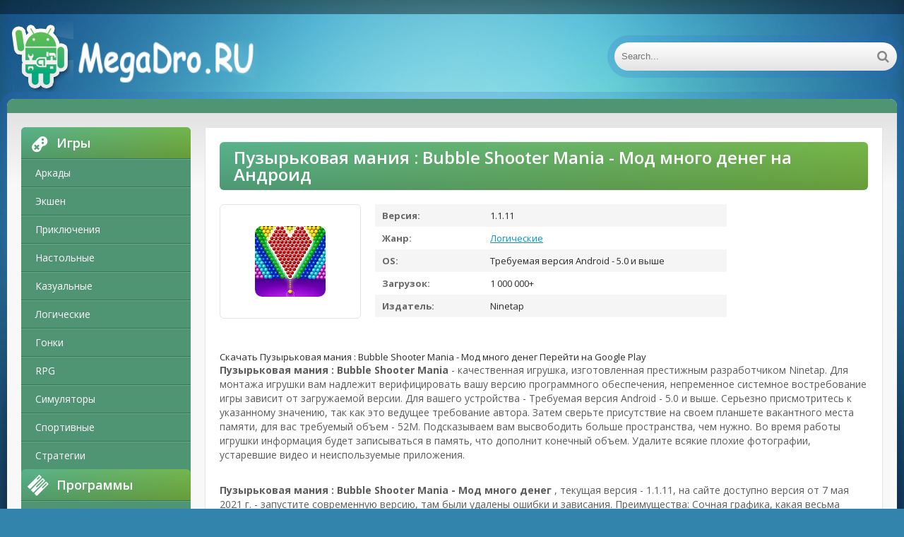

--- FILE ---
content_type: text/html; charset=UTF-8
request_url: https://megadro.ru/logic/1032-skachat-puzyrkovaya-maniya-bubble-shooter-mania-mod-mnogo-deneg-russkaya-versiya-1111-besplatno-apk-na-android.html
body_size: 10538
content:
<!DOCTYPE html>
<html lang="ru">
<head>
	<meta http-equiv="Content-Type" content="text/html; charset=utf-8" />
<title>Скачать Пузырьковая мания : Bubble Shooter Mania - Мод много денег Русская версия 1.1.11 бесплатно apk на Андроид | Megadro.ru</title>
<meta name="description" content="Пузырьковая мания : Bubble Shooter Mania - качественная игрушка, изготовленная престижным... Download Пузырьковая мания : Bubble Shooter Mania - Мод много денег for Android" />
<meta name="keywords" content="версия, мания, версию, игрушки, объем, Пузырьковая, Shooter, Mania, Bubble, записываться, неиспользуемые, запустите, доступно, сайте, текущая, денег, много, приложения, устаревшие, видео" />
<link rel="search" type="application/opensearchdescription+xml" href="https://megadro.ru/engine/opensearch.php" title="Замечательные игры и программы на Андроид" /> 
<link rel="canonical" href="https://megadro.ru/logic/1032-skachat-puzyrkovaya-maniya-bubble-shooter-mania-mod-mnogo-deneg-russkaya-versiya-1111-besplatno-apk-na-android.html" />
<link rel="alternate" type="application/rss+xml" title="Замечательные игры и программы на Андроид" href="https://megadro.ru/rss.xml" />
<script type="text/javascript" src="/engine/classes/min/index.php?charset=utf-8&amp;g=general&amp;15"></script>
<script type="text/javascript" src="/engine/classes/min/index.php?charset=utf-8&amp;f=engine/classes/masha/masha.js&amp;15"></script>
    
	 <meta name="viewport" content="width=device-width, initial-scale=1.0" />
	  <link rel="shortcut icon" href="/templates/android-ver2/images/favicon.png" />
    <link href="/templates/android-ver2/style/styles.css" type="text/css" rel="stylesheet" />
	  </head>

<body>

<div class="wrap">

	<div class="block center">
	
		<header class="header">
			<div class="h-one clearfix">
				<div class="btn-menu"><span class="fa fa-bars"></span></div>
				<ul class="h-menu clearfix">
				</ul>
				<div class="btns-log">
				
				</div>
			</div>
			<div class="h-two clearfix">
				<a href="/" class="logo" title="Megadro.ru"><img src="/templates/android-ver2/images/logo1.png" alt="Megadro.ru" /></a>
				<div class="search-box">
					<form id="quicksearch" method="post">
						<input type="hidden" name="do" value="search" />
						<input type="hidden" name="subaction" value="search" />
						<div class="search-field">
							<input id="story" name="story" placeholder="Search..." type="text" />
							<button type="submit"><span class="fa fa-search"></span></button>
						</div>
					</form>
				</div>
			</div>
		</header>
		
		<!-- END HEADER -->
	
		<div class="cont">
		
			<div class="line fx-row fx-middle">
				
				<div class="share-box">
					</div>
			</div>
			
			<div class="cols fx-row">
				
				<aside class="side">
				
					<div class="side-box side-nav">
						<div class="side-bt"><span class="fa fa-gamepad"></span>Игры</div>
						<ul class="side-bc">
						
	 <li><a href="/arcade/">Аркады</a></li>
                    <li><a href="/action/">Экшен</a></li>
                    <li><a href="/adventure/">Приключения</a></li>
                    <li><a href="/board/">Настольные</a></li>
					<li><a href="/casual/">Казуальные</a></li>
                    <li><a href="/logic/">Логические</a></li>
					<li><a href="/race/">Гонки</a></li>
                    <li><a href="/rpg/">RPG</a></li>
					<li><a href="/simulation/">Симуляторы</a></li>
					<li><a href="/sport/">Спортивные</a></li>
					<li><a href="/strategy/">Стратегии</a></li>
						</ul>
                        
                        
                        
                        <div class="side-bt"><span class="fa fa-tasks"></span>Программы</div>
						<ul class="side-bc">
						
	                <li><a href="/auto/">Авто</a></li>
                    <li><a href="/business/">Бизнес</a></li>
                    <li><a href="/video/">Видео и Редакторы</a></li>
                    <li><a href="/maps/">Карты и Навигаторы</a></li>
                    <li><a href="/tools/">Инструменты</a></li>
                    <li><a href="/communication/">Связь</a></li>
                    <li><a href="/social/">Социальные</a></li>
                    <li><a href="/foto/">Фото</a></li>
                    <li><a href="/music/">Музыка и Аудио</a></li>
						</ul>
                        
                     
					</div>
					
					
                    
                    
                    
                    
					
					<div class="side-box">
						<div class="side-bt"><span class="fa fa-star"></span>Top</div>
						<div class="side-bc">
							<a class="short1-item clearfix" href="https://megadro.ru/social/8953-skachat-spaces-polnaya-russkaya-versiya-1804-besplatno-apk-na-android.html">
	<center><div class="short1-img"><img src="/media/images/37432.jpg" alt="Скачать Spaces - Полная Русская версия 1.8.0.4 бесплатно apk на Андроид" /></div></center><br>
	<center><div class="short1-title">Spaces</div></center><br>
</a><a class="short1-item clearfix" href="https://megadro.ru/arcade/525-skachat-vvs-1945-goda-strelyayte-po-samoletam-besplatno-mod-mnogo-deneg-ru-versiya-842-besplatno-apk-na-android.html">
	<center><div class="short1-img"><img src="/media/images/29598.jpg" alt="Скачать ВВС 1945 года: Стреляйте по самолетам - бесплатно - Мод много денег RU версия 8.42 бесплатно apk на Андроид" /></div></center><br>
	<center><div class="short1-title">ВВС 1945 года: Стреляйте по самолетам - бесплатно</div></center><br>
</a><a class="short1-item clearfix" href="https://megadro.ru/simulation/3654-skachat-bhop-pro-mod-menyu-ru-versiya-1916-besplatno-apk-na-android.html">
	<center><div class="short1-img"><img src="/media/images/27483.jpg" alt="Скачать bhop pro - Мод меню RU версия 1.9.16 бесплатно apk на Андроид" /></div></center><br>
	<center><div class="short1-title">bhop pro</div></center><br>
</a><a class="short1-item clearfix" href="https://megadro.ru/arcade/501-skachat-geometry-dash-subzero-mod-menyu-ru-versiya-100-besplatno-apk-na-android.html">
	<center><div class="short1-img"><img src="/media/images/29574.jpg" alt="Скачать Geometry Dash SubZero - Мод меню RU версия 1.00 бесплатно apk на Андроид" /></div></center><br>
	<center><div class="short1-title">Geometry Dash SubZero</div></center><br>
</a><a class="short1-item clearfix" href="https://megadro.ru/rpg/3162-skachat-cherepashki-nindzya-legendy-mod-menyu-russkaya-versiya-1170-besplatno-apk-na-android.html">
	<center><div class="short1-img"><img src="/media/images/24210.jpg" alt="Скачать Черепашки-Ниндзя: Легенды - Мод меню Русская версия 1.17.0 бесплатно apk на Андроид" /></div></center><br>
	<center><div class="short1-title">Черепашки-Ниндзя: Легенды</div></center><br>
</a>
						</div>
					</div>
					
					
					
					
				</aside>
				
				<!-- END SIDE -->
				
				<main class="main">
					

					
					
					
					
					<div id='dle-content'><style type="text/css">
    .full-story-download {
							padding: 15px 0 0 0;
						}
						
							.full-story-download br {
								display: none;
							}
						
							.full-story-download a {
								display: block;
								-moz-box-shadow: 0px 1px 0px 0px #baebff;
								-webkit-box-shadow: 0px 1px 0px 0px #baebff;
								box-shadow: 0px 1px 0px 0px #baebff;
								background:-webkit-gradient(linear, left top, left bottom, color-stop(0.05, #79b743), color-stop(1, #4f9573));
								background:-moz-linear-gradient(top, #79b743 5%, #4f9573 100%);
								background:-webkit-linear-gradient(top, #79b743 5%, #4f9573 100%);
								background:-o-linear-gradient(top, #79b743 5%, #4f9573 100%);
								background:-ms-linear-gradient(top, #79b743 5%, #4f9573 100%);
								background:linear-gradient(to bottom, #79b743 5%, #4f9573 100%);
								filter:progid:DXImageTransform.Microsoft.gradient(startColorstr='#85cae8', endColorstr='#38a9da',GradientType=0);
								background-color:#27cc58;
								-moz-border-radius:6px;
								-webkit-border-radius:6px;
								border-radius:6px;
								border:1px solid #27cc58;
								cursor:pointer;
								color:#ffffff;
								padding:6px 24px;
								text-decoration:none;
								text-align: center;
								font-size: 16px;
								font-weight: bold;
								margin: 0 0 10px 0;
							}
							
								.full-story-download a:hover {
									color: #fff;
									background:-webkit-gradient(linear, left top, left bottom, color-stop(0.05, #4d7592), color-stop(1, #79b743));
									background:-moz-linear-gradient(top, #4f9573 5%, #79b743 100%);
									background:-webkit-linear-gradient(top, #4f9573 5%, #79b743 100%);
									background:-o-linear-gradient(top, #4f9573 5%, #79b743 100%);
									background:-ms-linear-gradient(top, #4f9573 5%, #79b743 100%);
									background:linear-gradient(to bottom, #4f9573 5%, #79b743 100%);
									filter:progid:DXImageTransform.Microsoft.gradient(startColorstr='#38a9da', endColorstr='#85cae8',GradientType=0);
									background-color:#4f9573;
								}
#content-1 {
  overflow: hidden;
  width: 100%;
}

#content-1 p {
  float: left;
  width: 300px;
  margin-right: 10px;
  background: rgba(0,0,0,0.3);
  padding: 10px;
  -webkit-border-radius: 3px;
  -moz-border-radius: 3px;
  border-radius: 3px;
}

#content-1 p:last-child {
  width: auto;
  margin-right: 0;
}

#content-1 .content {
  background: #252525;
  width: 300px;
  height: 340px;
  padding: 20px;
  overflow: auto;
  background: #333;
  -webkit-border-radius: 3px;
  -moz-border-radius: 3px;
  border-radius: 3px;
  float: left;
}

     </style>





<article class="full ignore-select" itemscope="" itemtype="https://schema.org/MobileApplication">

	<div class="full-in">
	
		<h1>Пузырьковая мания : Bubble Shooter Mania - Мод много денег на Андроид</h1><meta itemprop="name" content="Пузырьковая мания : Bubble Shooter Mania - Мод много денег"/>
		
		<div class="f-cols clearfix">
		
			<div class="short">
				<div class="s-in [xfgiven_new]s-new[/xfgiven_new] [xfgiven_hit]s-hit[/xfgiven_hit]">
					<div class="s-img"><img itemprop="image" src="/media/images/25304.jpg" alt="Скачать Пузырьковая мания : Bubble Shooter Mania - Мод много денег Русская версия 1.1.11 бесплатно apk на Андроид" /></div>
					</div>
			</div>
			
			
			
			<div class="f-info">
				<div><span>Версия:</span> 1.1.11<meta itemprop="softwareVersion" content="1.1.11"></div>
                <div><span>Жанр:</span> <a href="https://megadro.ru/logic/">Логические</a><meta itemprop="applicationCategory" content="Логические"></div>
				<div><span >OS:</span> Требуемая версия Android - 5.0 и выше<meta itemprop="operatingSystem" content="Требуемая версия Android - 5.0 и выше"></div>
				<div><span>Загрузок:</span> 1 000 000+</div>
                <div><span>Издатель:</span> Ninetap</div>
			</div>
			
		</div>
		
		<!-- END F-COLS -->
		
		<div class="sect">
			<div class="sect-t fx-row fx-middle icon-l">

			</div>
            <div class="full-story-download">
                <span class="hidden-link" data-link="/apk/download.php?name=%D0%9F%D1%83%D0%B7%D1%8B%D1%80%D1%8C%D0%BA%D0%BE%D0%B2%D0%B0%D1%8F+%D0%BC%D0%B0%D0%BD%D0%B8%D1%8F+%3A+Bubble+Shooter+Mania&icon=%2Fmedia%2Fimages%2F25304.jpg" rel="nofollow" target="blank">Скачать Пузырьковая мания : Bubble Shooter Mania - Мод много денег</span>
                <span class="hidden-link" data-link="https://play.google.com/store/apps/details?id=com.ninetap.bubbleshootermania&hl=ru" rel="nofollow" target="blank">Перейти на Google Play</span>
                
            </div>
			<div class="full-text clearfix" meta itemprop="description">
				<p><b>Пузырьковая мания : Bubble Shooter Mania</b> - качественная игрушка, изготовленная престижным разработчиком Ninetap. Для монтажа игрушки вам надлежит верифицировать вашу версию программного обеспечения, непременное системное востребование игры зависит от загружаемой версии. Для вашего устройства - Требуемая версия Android - 5.0 и выше. Серьезно присмотритесь к указанному значению, так как это ведущее требование автора. Затем сверьте присутствие на своем планшете вакантного места памяти, для вас требуемый объем - 52M. Подсказываем вам высвободить больше пространства, чем нужно. Во время работы игрушки информация будет записываться в память, что дополнит конечный объем. Удалите всякие плохие фотографии, устаревшие видео и неиспользуемые приложения.</p><br> <p><b>Пузырьковая мания : Bubble Shooter Mania - Мод много денег</b> , текущая версия - 1.1.11, на сайте доступно версия от 7 мая 2021 г. - запустите современную версию, там были удалены ошибки и зависания. Преимущества: Сочная графика, какая весьма согласованно вписывается в игру. Озорные музыкальные произведения. Притягательные игровые задачи. Недостатки: Плохое управление. Внушительные системные потребности.</p>
            
			</div>
		</div>
		
		<div class="tabs-box">
		
			<div class="tabs-sel">
				<span class="current">Скриншоты</span>
				<span>Youtube видео</span>
				
			</div>
			
			<div class="tabs-b scr-box visible">
				<img id="scr0" src="/media/screenshots/25304-0.jpg" alt="Скачать Пузырьковая мания : Bubble Shooter Mania - Мод много денег Русская версия 1.1.11 бесплатно apk на Андроид" title="Скачать Пузырьковая мания : Bubble Shooter Mania - Мод много денег Русская версия 1.1.11 бесплатно apk на Андроид" /><img id="scr1" src="/media/screenshots/25304-1.jpg" alt="Скачать Пузырьковая мания : Bubble Shooter Mania - Мод много денег Русская версия 1.1.11 бесплатно apk на Андроид" title="Скачать Пузырьковая мания : Bubble Shooter Mania - Мод много денег Русская версия 1.1.11 бесплатно apk на Андроид" /><img id="scr2" src="/media/screenshots/25304-2.jpg" alt="Скачать Пузырьковая мания : Bubble Shooter Mania - Мод много денег Русская версия 1.1.11 бесплатно apk на Андроид" title="Скачать Пузырьковая мания : Bubble Shooter Mania - Мод много денег Русская версия 1.1.11 бесплатно apk на Андроид" /><img id="scr3" src="/media/screenshots/25304-3.jpg" alt="Скачать Пузырьковая мания : Bubble Shooter Mania - Мод много денег Русская версия 1.1.11 бесплатно apk на Андроид" title="Скачать Пузырьковая мания : Bubble Shooter Mania - Мод много денег Русская версия 1.1.11 бесплатно apk на Андроид" />
			</div>
			<div class="tabs-b video-box">
            
				
			            
<div class="youtube" id="5Ngte6bsPlM" style="width: 100%; height: 285px;"></div>

<style type="text/css">
                .youtube {
    background-position: center;
    background-repeat: no-repeat;
    position: relative;
    display: inline-block;
    overflow: hidden;
    transition: all 200ms ease-out;
    cursor: pointer;
}
.youtube .play {
    background: url('..//templates/android-ver2/images/youtube-play-bt.png') no-repeat; /*ВАЖНО: здесь укажите адрес до изображения*/
    background-position: 0 -50px;
    -webkit-background-size: 100% auto;
    background-size: 100% auto;
    position: absolute;
    height: 50px;
    width: 69px;
    transition: none;
    top:0;
    left:0;
    right:0;
    bottom:0;
    margin:auto;
}
.youtube:hover .play {
    background-position: 0 0;
}
</style>
                
<script>'use strict';
function r(f){/in/.test(document.readyState)?setTimeout('r('+f+')',9):f()}
r(function(){
    if (!document.getElementsByClassName) {
        // Поддержка IE8
        var getElementsByClassName = function(node, classname) {
            var a = [];
            var re = new RegExp('(^| )'+classname+'( |$)');
            var els = node.getElementsByTagName("*");
            for(var i=0,j=els.length; i < j; i++)
                if(re.test(els[i].className))a.push(els[i]);
            return a;
        }
        var videos = getElementsByClassName(document.body,"youtube");
    } else {
        var videos = document.getElementsByClassName("youtube");
    }
    var nb_videos = videos.length;
    for (var i=0; i < nb_videos; i++) {
        // Находим постер для видео, зная ID нашего видео
        videos[i].style.backgroundImage = 'url(https://i.ytimg.com/vi/' + videos[i].id + '/sddefault.jpg)';
        // Размещаем над постером кнопку Play, чтобы создать эффект плеера
        var play = document.createElement("div");
        play.setAttribute("class","play");
        videos[i].appendChild(play);
        videos[i].onclick = function() {
            // Создаем iFrame и сразу начинаем проигрывать видео, т.е. атрибут autoplay у видео в значении 1
            var iframe = document.createElement("iframe");
            var iframe_url = "https://www.youtube.com/embed/" + this.id + "?autoplay=1&autohide=1";
            if (this.getAttribute("data-params")) iframe_url+='&'+this.getAttribute("data-params");
            iframe.setAttribute("src",iframe_url);
            iframe.setAttribute("frameborder",'0');
            // Высота и ширина iFrame будет как у элемента-родителя
            iframe.style.width  = this.style.width;
            iframe.style.height = this.style.height;
            // Заменяем начальное изображение (постер) на iFrame
            this.parentNode.replaceChild(iframe, this);
        }
    }
});</script>   
            
            
            </div>
			
		</div>
		
		<!-- END TABS-BOX -->
		
		
	
	<!-- END F-DL-BTM -->
        <br>
	
	<div class="sect">
		<div class="sect-t fx-row fx-middle icon-l">
			<h2>Другие приложения:</h2>
		</div>
		<div class="sect-c floats clearfix">
			<div class="short">
	<div class="s-in hover [xfgiven_new]s-new[/xfgiven_new] [xfgiven_hit]s-hit[/xfgiven_hit]">
		<a class="s-img" href="https://megadro.ru/adventure/2948-skachat-bubble-freedom-mod-mnogo-deneg-russkaya-versiya-69-besplatno-apk-na-android.html"><img src="/media/images/27259.jpg" alt="Скачать Bubble Freedom - Мод много денег Русская версия 6.9 бесплатно apk на Андроид" /></a>
		<a class="s-title" href="https://megadro.ru/adventure/2948-skachat-bubble-freedom-mod-mnogo-deneg-russkaya-versiya-69-besplatno-apk-na-android.html" title="Скачать Bubble Freedom - Мод много денег Русская версия 6.9 бесплатно apk на Андроид" >Bubble Freedom</a>
	</div>
</div>
<div class="short">
	<div class="s-in hover [xfgiven_new]s-new[/xfgiven_new] [xfgiven_hit]s-hit[/xfgiven_hit]">
		<a class="s-img" href="https://megadro.ru/casual/2318-skachat-bubble-shooter-mod-mnogo-monet-rus-versiya-1150-besplatno-apk-na-android.html"><img src="/media/images/26611.jpg" alt="Скачать Bubble Shooter - Мод много монет RUS версия 115.0 бесплатно apk на Андроид" /></a>
		<a class="s-title" href="https://megadro.ru/casual/2318-skachat-bubble-shooter-mod-mnogo-monet-rus-versiya-1150-besplatno-apk-na-android.html" title="Скачать Bubble Shooter - Мод много монет RUS версия 115.0 бесплатно apk на Андроид" >Bubble Shooter</a>
	</div>
</div>
<div class="short">
	<div class="s-in hover [xfgiven_new]s-new[/xfgiven_new] [xfgiven_hit]s-hit[/xfgiven_hit]">
		<a class="s-img" href="https://megadro.ru/casual/2177-skachat-bubble-shooter-mod-mnogo-deneg-russkaya-versiya-670-besplatno-apk-na-android.html"><img src="/media/images/26468.jpg" alt="Скачать Bubble Shooter - Мод много денег Русская версия 67.0 бесплатно apk на Андроид" /></a>
		<a class="s-title" href="https://megadro.ru/casual/2177-skachat-bubble-shooter-mod-mnogo-deneg-russkaya-versiya-670-besplatno-apk-na-android.html" title="Скачать Bubble Shooter - Мод много денег Русская версия 67.0 бесплатно apk на Андроид" >Bubble Shooter</a>
	</div>
</div>
<div class="short">
	<div class="s-in hover [xfgiven_new]s-new[/xfgiven_new] [xfgiven_hit]s-hit[/xfgiven_hit]">
		<a class="s-img" href="https://megadro.ru/logic/1246-skachat-bubble-shooter-panda-pop-mod-menyu-russkaya-versiya-102101-besplatno-apk-na-android.html"><img src="/media/images/25520.jpg" alt="Скачать Bubble Shooter: Panda Pop! - Мод меню Русская версия 10.2.101 бесплатно apk на Андроид" /></a>
		<a class="s-title" href="https://megadro.ru/logic/1246-skachat-bubble-shooter-panda-pop-mod-menyu-russkaya-versiya-102101-besplatno-apk-na-android.html" title="Скачать Bubble Shooter: Panda Pop! - Мод меню Русская версия 10.2.101 бесплатно apk на Андроид" >Bubble Shooter: Panda Pop!</a>
	</div>
</div>
<div class="short">
	<div class="s-in hover [xfgiven_new]s-new[/xfgiven_new] [xfgiven_hit]s-hit[/xfgiven_hit]">
		<a class="s-img" href="https://megadro.ru/logic/1213-skachat-farm-bubbles-babl-shuter-bubble-shooter-puzzle-mod-mnogo-deneg-rus-versiya-3117-besplatno-apk-na-android.html"><img src="/media/images/25486.jpg" alt="Скачать Farm Bubbles бабл шутер Bubble Shooter Puzzle - Мод много денег RUS версия 3.1.17 бесплатно apk на Андроид" /></a>
		<a class="s-title" href="https://megadro.ru/logic/1213-skachat-farm-bubbles-babl-shuter-bubble-shooter-puzzle-mod-mnogo-deneg-rus-versiya-3117-besplatno-apk-na-android.html" title="Скачать Farm Bubbles бабл шутер Bubble Shooter Puzzle - Мод много денег RUS версия 3.1.17 бесплатно apk на Андроид" >Farm Bubbles бабл шутер Bubble Shooter Puzzle</a>
	</div>
</div>

            <div class="short">
	<div class="s-in hover [xfgiven_new]s-new[/xfgiven_new] [xfgiven_hit]s-hit[/xfgiven_hit]">
		<a class="s-img" href="https://droid-gamers.ru/7040-vzlomannaya-tile-master-3d-classic-match-na-android-vzlom-vse-otkryto.html"><img src="https://droid-gamers.ru/media/images/53293.jpg" alt="Tile Master 3D® -Classic Match" /></a>
		<a class="s-title" href="https://droid-gamers.ru/7040-vzlomannaya-tile-master-3d-classic-match-na-android-vzlom-vse-otkryto.html" title="Tile Master 3D® -Classic Match" >Tile Master 3D® -Classic Match</a>
	</div>
</div><div class="short">
	<div class="s-in hover [xfgiven_new]s-new[/xfgiven_new] [xfgiven_hit]s-hit[/xfgiven_hit]">
		<a class="s-img" href="https://droid-gamers.ru/6104-vzlomannaya-vyzhivanie-na-kroshechnom-ostrove-na-android-vzlom-na-dengi.html"><img src="https://droid-gamers.ru/media/images/52357.jpg" alt="Выживание на крошечном острове" /></a>
		<a class="s-title" href="https://droid-gamers.ru/6104-vzlomannaya-vyzhivanie-na-kroshechnom-ostrove-na-android-vzlom-na-dengi.html" title="Выживание на крошечном острове" >Выживание на крошечном острове</a>
	</div>
</div><div class="short">
	<div class="s-in hover [xfgiven_new]s-new[/xfgiven_new] [xfgiven_hit]s-hit[/xfgiven_hit]">
		<a class="s-img" href="https://droid-gamers.ru/4693-vzlomannaya-flight-world-simulator-na-android-vzlom-na-dengi.html"><img src="https://droid-gamers.ru/media/images/11480.jpg" alt="Взломанная Flight World Simulator на Андроид - Взлом на деньги" /></a>
		<a class="s-title" href="https://droid-gamers.ru/4693-vzlomannaya-flight-world-simulator-na-android-vzlom-na-dengi.html" title="Взломанная Flight World Simulator на Андроид - Взлом на деньги" >Взломанная Flight World Simulator на Андроид - Взлом на деньги</a>
	</div>
</div><div class="short">
	<div class="s-in hover [xfgiven_new]s-new[/xfgiven_new] [xfgiven_hit]s-hit[/xfgiven_hit]">
		<a class="s-img" href="https://gamers-bot.ru/igry/kazualnye/3242-skachat-paint-the-cube-beskonechnye-dengi-mod-apk-na-android.html"><img src="https://gamers-bot.ru/media/images/55709.webp" alt="Paint the Cube" /></a>
		<a class="s-title" href="https://gamers-bot.ru/igry/kazualnye/3242-skachat-paint-the-cube-beskonechnye-dengi-mod-apk-na-android.html" title="Paint the Cube" >Paint the Cube</a>
	</div>
</div><div class="short">
	<div class="s-in hover [xfgiven_new]s-new[/xfgiven_new] [xfgiven_hit]s-hit[/xfgiven_hit]">
		<a class="s-img" href="https://robot-gamers.ru/adventure/12065-skachat-mystery-matters-vzlom-na-monety-versiya-061-apk-na-android.html"><img src="https://robot-gamers.ru/media/images/29726.jpg" alt="Mystery Matters" /></a>
		<a class="s-title" href="https://robot-gamers.ru/adventure/12065-skachat-mystery-matters-vzlom-na-monety-versiya-061-apk-na-android.html" title="Mystery Matters" >Mystery Matters</a>
	</div>
</div>
		</div>
	</div>
					
<span itemscope itemprop="aggregateRating" itemtype="http://schema.org/AggregateRating"> 
		<meta itemprop="bestRating" content="5" />
		<meta itemprop="ratingValue" content="4,1" />
		<meta itemprop="ratingCount" content="3521" />
	</span>    
<span itemscope itemprop="offers" itemtype="http://schema.org/Offer">
                           <meta itemprop="price" content="0">
                            <meta itemprop="priceCurrency" content="RUB">
    </span>
    </article>
    <script>$('.hidden-link').replaceWith(function(){return'<a href="'+$(this).data('link')+'">'+$(this).html()+'</a>';})</script>   
<a name="comment"></a><form method="post" action="" name="dlemasscomments" id="dlemasscomments"><div id="dle-comments-list">
<div id='comment-id-9421'>
<div class="comm clearfix">
	<div class="comm-av img-box"><img src="/templates/android-ver2/dleimages/noavatar.png" alt="andrew-nu"></div>
	<div class="comm-meta nowrap icon-l">
		<span class="comm-author">andrew-nu</span>
		<span>15 октября 2025 00:01</span>
		<span class="reply"><span class="fa fa-arrow-left"></span></span>
		
		
	</div>
	<div class="comm-text clearfix"><div id='comm-id-9421'>Игра затягивает с первых минут: простое управление и яркая графика создают приятное настроение. Много уровней, которые постепенно усложняются, поэтому скучать не приходится. Люблю такие аркадные шутеры – отлично убивает время и развивает реакцию. Рекомендую всем любителям увлекательных головоломок!</div></div>
</div></div><div id='comment-id-23164'>
<div class="comm clearfix">
	<div class="comm-av img-box"><img src="/templates/android-ver2/dleimages/noavatar.png" alt="asel-nur656"></div>
	<div class="comm-meta nowrap icon-l">
		<span class="comm-author">asel-nur656</span>
		<span>27 октября 2025 00:00</span>
		<span class="reply"><span class="fa fa-arrow-left"></span></span>
		
		
	</div>
	<div class="comm-text clearfix"><div id='comm-id-23164'>Игра предлагает увлекательный геймплей с простым управлением и яркой графикой. Уровни разнообразные, а механика позволяет стратегически подходить к каждой задаче. Времяпрепровождение увлекательное, идеально для коротких сессий или расслабления после работы. Однако иногда реклама может немного отвлекать.</div></div>
</div></div><div id='comment-id-32800'>
<div class="comm clearfix">
	<div class="comm-av img-box"><img src="/templates/android-ver2/dleimages/noavatar.png" alt="arman-88774"></div>
	<div class="comm-meta nowrap icon-l">
		<span class="comm-author">arman-88774</span>
		<span>4 ноября 2025 01:00</span>
		<span class="reply"><span class="fa fa-arrow-left"></span></span>
		
		
	</div>
	<div class="comm-text clearfix"><div id='comm-id-32800'>Эта игра — настоящая находка для любителей аркадных головоломок! Простое управление, увлекательный геймплей и яркая графика создают отличное настроение. За счет множества уровней не успеваешь заскучать. Идеально подходит для коротких перерывов и расслабления после работы!</div></div>
</div></div><div id='comment-id-36287'>
<div class="comm clearfix">
	<div class="comm-av img-box"><img src="/templates/android-ver2/dleimages/noavatar.png" alt="alionka-ua684"></div>
	<div class="comm-meta nowrap icon-l">
		<span class="comm-author">alionka-ua684</span>
		<span>6 ноября 2025 22:02</span>
		<span class="reply"><span class="fa fa-arrow-left"></span></span>
		
		
	</div>
	<div class="comm-text clearfix"><div id='comm-id-36287'>Игра супер! Простая механика, но затягивает надолго. Графика яркая, а уровней много – каждый раз чем-то удивляет. Приятно расслабиться между делами. Иногда может показаться, что некоторые уровни слишком сложные, но это только подстёгивает к борьбе за высокие результаты! Рекомендую всем фанатам аркад!</div></div>
</div></div><div id='comment-id-37345'>
<div class="comm clearfix">
	<div class="comm-av img-box"><img src="/templates/android-ver2/dleimages/noavatar.png" alt="bahchy"></div>
	<div class="comm-meta nowrap icon-l">
		<span class="comm-author">bahchy</span>
		<span>7 ноября 2025 21:00</span>
		<span class="reply"><span class="fa fa-arrow-left"></span></span>
		
		
	</div>
	<div class="comm-text clearfix"><div id='comm-id-37345'>Эта игра предлагает увлекательный геймплей с яркой графикой и простым управлением. Убивать время приятно, но иногда уровни становятся слишком однообразными. Тем не менее, возможность соревноваться с друзьями добавляет интереса. В целом, хорошая аркада для того, чтобы расслабиться!</div></div>
</div></div><div id='comment-id-38188'>
<div class="comm clearfix">
	<div class="comm-av img-box"><img src="/templates/android-ver2/dleimages/noavatar.png" alt="andi-77154"></div>
	<div class="comm-meta nowrap icon-l">
		<span class="comm-author">andi-77154</span>
		<span>8 ноября 2025 13:01</span>
		<span class="reply"><span class="fa fa-arrow-left"></span></span>
		
		
	</div>
	<div class="comm-text clearfix"><div id='comm-id-38188'>Очень впечатляющая аркадная игра с увлекательным игровым процессом. Простое управление и яркая графика делают её отличным способом скоротать время. Разнообразные уровни и интересные задания добавляют интереса. Однако иногда могут возникать проблемы с прогрессом. В целом, рекомендую попробовать!</div></div>
</div></div><div id='comment-id-79507'>
<div class="comm clearfix">
	<div class="comm-av img-box"><img src="/templates/android-ver2/dleimages/noavatar.png" alt="arialapril251"></div>
	<div class="comm-meta nowrap icon-l">
		<span class="comm-author">arialapril251</span>
		<span>13 декабря 2025 00:00</span>
		<span class="reply"><span class="fa fa-arrow-left"></span></span>
		
		
	</div>
	<div class="comm-text clearfix"><div id='comm-id-79507'>Игра предлагает увлекательный геймплей с милыми графиками и простым управлением. Разнообразные уровни и бонусы делают процесс интересным, однако иногда ощущается нехватка новизны. Отлично подходит для коротких игровых сессий, но может стать скучной при длительной игре.</div></div>
</div></div><div id='comment-id-93302'>
<div class="comm clearfix">
	<div class="comm-av img-box"><img src="/templates/android-ver2/dleimages/noavatar.png" alt="baaadboy89212"></div>
	<div class="comm-meta nowrap icon-l">
		<span class="comm-author">baaadboy89212</span>
		<span>24 декабря 2025 12:00</span>
		<span class="reply"><span class="fa fa-arrow-left"></span></span>
		
		
	</div>
	<div class="comm-text clearfix"><div id='comm-id-93302'>Интересная игра с простым управлением и яркой графикой. Увлекательный геймплей и разнообразные уровни не дают заскучать. Иногда бывают трудности с прогрессом, но это только добавляет азарту. Отличное времяпровождение для любителей казуальных игр!</div></div>
</div></div>
<div id="dle-ajax-comments"></div>
</div></form>
</div><br><span id="dle-speedbar"><span itemscope itemtype="https://schema.org/BreadcrumbList"><span itemprop="itemListElement" itemscope itemtype="https://schema.org/ListItem"><meta itemprop="position" content="1"><a href="https://megadro.ru/" itemprop="item"><span itemprop="name">Megadro.ru</span></a></span> &raquo; <span itemprop="itemListElement" itemscope itemtype="https://schema.org/ListItem"><meta itemprop="position" content="2"><a href="https://megadro.ru/logic/" itemprop="item"><span itemprop="name">Логические</span></a></span> &raquo; Скачать Пузырьковая мания : Bubble Shooter Mania - Мод много денег Русская версия 1.1.11 бесплатно apk на Андроид</span></span>
                       

                    
					
					
					
				</main>
				
				<!-- END MAIN -->
				
			</div>
			
			<!-- END COLS -->
			
		</div>
		
		<!-- END CONT -->
		
		<footer class="footer fx-row">
			
			<div class="ft-right">
				
				<div class="clearfix">
					
				</div>
			</div>
		</footer>
		
		<!-- END FOOTER -->
		
	</div>
	
	<!-- END BLOCK -->

</div>

<!-- END WRAP -->


	  <link href="/templates/android-ver2/style/engine.css" type="text/css" rel="stylesheet" />
	  <!--[if lt IE 9]><script src="//html5shiv.googlecode.com/svn/trunk/html5.js"></script><![endif]-->
	<link href='https://fonts.googleapis.com/css?family=Open+Sans:300,400,600,700&subset=latin,cyrillic' rel='stylesheet' type='text/css'>

<script src="/templates/android-ver2/js/libs.js"></script>

    
  <noindex>  


  <!--LiveInternet counter--><script>
new Image().src = "https://counter.yadro.ru/hit?r"+
escape(document.referrer)+((typeof(screen)=="undefined")?"":
";s"+screen.width+"*"+screen.height+"*"+(screen.colorDepth?
screen.colorDepth:screen.pixelDepth))+";u"+escape(document.URL)+
";h"+escape(document.title.substring(0,150))+
";"+Math.random();</script><!--/LiveInternet-->
      
      
    </noindex>  
</body>
</html>